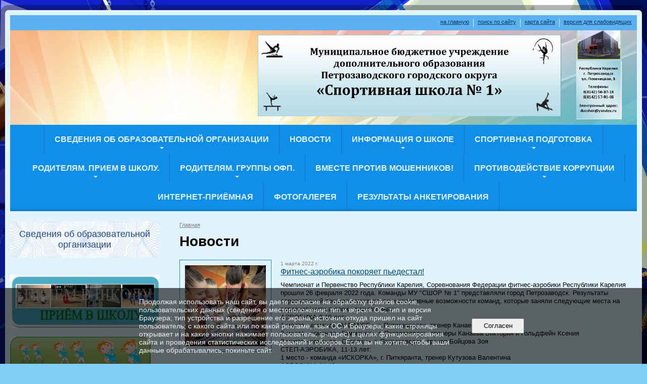

--- FILE ---
content_type: text/html; charset=utf-8
request_url: https://dusshor1.ru/news/archive/page_9.html
body_size: 18832
content:
<!DOCTYPE html>
<html>
<head>
  <title>МУ ДО «СШ № 1». Новости</title>
   <meta http-equiv="Content-Type" content="text/html; charset=utf-8" />

  <meta name="keywords" content=""/>
  <meta name="description" content=""/>
  <meta name="copyright" content="Powered by Nubex"/>

   <link rel="canonical" href="https://dusshor1.ru/news/archive/page_9.html" />

  <meta  	name="sputnik-verification"  	content="XGOngynuc9cxmRDX" />




<link href="https://static.nubex.ru/current/plain/_build/build_fluid.css?mtime=1766067391" type="text/css" rel="stylesheet" media="all"/>
<link href="/_data/css/styles_other.css?mtime=1768952916" type="text/css" rel="stylesheet" media="all"/>

<!--[if lt IE 9]>
<link href="/_data/css/styles_ie.css?mtime=1768958340" type="text/css" rel="stylesheet" media="all"/>
<![endif]-->




</head>

    

<body class="cntSizeMiddle  fluid  site-theme-unsaved font_size_standart c4 l2"
 data-hash="3d94cb0490914954e5b1c55ab604c4c9">

    




<div class="container container_12  containerWide">
    <div class="row">
        <div class="grid_12">
             
    <div  data-readable="1"  class="serviceMenu  serviceMenuAlignRight clearfix">
        <div class="serviceMenuContainer">

                        <ul class="serviceMenuNav pullRight">
                                    <li >
                        <a id="service_menu_top_first_page"
                           href="/"
                           >на главную</a>
                                            </li>
                                    <li >
                        <a id="service_menu_top_search"
                           href="/search/"
                           >поиск по сайту</a>
                                            </li>
                                    <li >
                        <a id="service_menu_top_map"
                           href="/map/"
                           >карта сайта</a>
                                            </li>
                                    <li >
                        <a id="service_menu_top_accessibility"
                           href="/_data/accessibility_yes/"
                           itemprop="copy">версия для слабовидящих</a>
                                            </li>
                            </ul>

            
        </div>
    </div>

                 
<header class="headerWrapper ">
    <div class="headerImage">
        <div class="logoAndInfoWrapper">
                    <div class="contactInfoPlace">
                <div class="text content">
                    <p style="text-align: right;"><img alt="" class="figure left" src="https://r1.nubex.ru/s883-be6/f3152_cc/Ш сайт.jpg" style="width: 90px; height: 182px; float: right;" /></p>

<p><img alt="" class="figure left" src="https://r1.nubex.ru/s883-be6/f3148_42/ШАПКА.jpg" style="width: 600px; height: 161px; float: right;" /></p>

<p>&nbsp;</p>
                </div>
            </div>
        
                </div>

    </div>
</header>
               

<nav  data-readable="2"  class="mainMenu mainMenuStyleS24 mainMenuPullDown clearfix">

  <ul>

    <li class="item hasChildren first">
        <a href="/sveden/">Сведения об образовательной организации</a>
                            <ul class="mainMenuDropDown">
                <li><a href="/sveden/common/">Основные сведения</a></li>
                <li><a href="/sveden/struct/">Структура и органы управления образовательной организацией</a></li>
                <li><a href="/sveden/document/">Документы</a></li>
                <li><a href="/sveden/education/">Образование</a></li>
                <li><a href="/sveden/managers/">Руководство</a></li>
                <li><a href="/sveden/employees/">Педагогический состав</a></li>
                <li><a href="/sveden/objects/">Материально-техническое обеспечение и оснащенность образовательного процесса. Доступная среда</a></li>
                <li><a href="/sveden/paid_edu/">Платные образовательные услуги</a></li>
                <li><a href="/sveden/budget/">Финансово-хозяйственная деятельность</a></li>
                <li><a href="/sveden/vacant/">Вакантные места для приема (перевода) обучающихся</a></li>
                <li><a href="/sveden/grants/">Стипендии и меры поддержки обучающихся</a></li>
                <li><a href="/sveden/inter/">Международное сотрудничество</a></li>
                <li><a href="/sveden/catering/">Организация питания в образовательной организации</a></li>
                <li><a href="/sveden/eduStandarts/">Образовательные стандарты и требования</a></li>
                            </ul>
        
     </li>

    <li class="item current">
        <a href="/news/" class="current">Новости</a>
                
     </li>

    <li class="item hasChildren">
        <a href="/24290/">ИНФОРМАЦИЯ о ШКОЛЕ</a>
                            <ul class="mainMenuDropDown">
                <li><a href="/24290/department/">ВИДЫ СПОРТА МУ ДО "СШ № 1"</a></li>
                <li><a href="/24290/26406/">К 80-летию Великой Победы!</a></li>
                <li><a href="/24290/history/">ИСТОРИЯ СПОРТИВНОЙ ШКОЛЫ</a></li>
                <li><a href="/24290/6734/">Информация по антитеррору</a></li>
                <li><a href="/24290/12069/">ФЕДЕРАЛЬНЫЙ ПРОЕКТ "СПОРТ - НОРМА ЖИЗНИ"</a></li>
                <li><a href="/24290/26122/">ЗДОРОВЫЙ ОБРАЗ ЖИЗНИ</a></li>
                <li><a href="/24290/6206/">НАШИ ТРЕНЕРЫ ЗВЁЗД!</a></li>
                <li><a href="/24290/5342/">НАШИ ЗВЁЗДЫ!</a></li>
                            </ul>
        
     </li>

    <li class="item hasChildren">
        <a href="/25202/">СПОРТИВНАЯ ПОДГОТОВКА</a>
                            <ul class="mainMenuDropDown">
                <li><a href="/25202/19760/">РАСПИСАНИЯ Тренировочных занятий на 2025-2026 гг.</a></li>
                <li><a href="/25202/24284/">ЦП "МОЙ СПОРТ"</a></li>
                <li><a href="/25202/8965/">СОРЕВНОВАНИЯ</a></li>
                <li><a href="/25202/12090/">АНТИДОПИНГ в СПОРТЕ</a></li>
                <li><a href="/25202/27209/">ОРГАНИЗАЦИЯ ОТДЫХА и ОЗДОРОВЛЕНИЯ СПОРСМЕНОВ</a></li>
                <li><a href="/25202/5320/">Документы для спортивных школ</a></li>
                <li><a href="/25202/26413/">Методическая поддержка</a></li>
                            </ul>
        
     </li>

    <li class="item hasChildren">
        <a href="/parents/">Родителям. Прием в школу.</a>
                            <ul class="mainMenuDropDown">
                <li><a href="/parents/social/">ПРИЁМ В ШКОЛУ: НАЧАЛЬНАЯ ПОДГОТОВКА (Бесплатное обучение)</a></li>
                <li><a href="/parents/4973/">Контролирующие органы</a></li>
                <li><a href="/parents/law/">Права ребёнка</a></li>
                            </ul>
        
     </li>

    <li class="item hasChildren">
        <a href="/24591/">Родителям. Группы ОФП.</a>
                            <ul class="mainMenuDropDown">
                <li><a href="/24591/5466/">ГРУППЫ ОБЩЕЙ ФИЗИЧЕСКОЙ ПОДГОТОВКИ.  ДЕТИ с 4-Х ЛЕТ. (Платное обучение)</a></li>
                            </ul>
        
     </li>

    <li class="item">
        <a href="/26764/">Вместе против мошенников!</a>
                
     </li>

    <li class="item hasChildren">
        <a href="/anti-corruption/">Противодействие коррупции</a>
                            <ul class="mainMenuDropDown">
                <li><a href="/anti-corruption/regulatory_acts/">Нормативные правовые и иные акты в сфере противодействия коррупции</a></li>
                <li><a href="/anti-corruption/expertise/">Антикоррупционная экспертиза</a></li>
                <li><a href="/anti-corruption/methodological_materials/">Методические материалы</a></li>
                <li><a href="/anti-corruption/document_forms/">Формы документов, связанные с противодействием коррупции, для заполнения</a></li>
                <li><a href="/anti-corruption/income_information/">Сведения о доходах, расходах, об имуществе и обязательствах имущественного характера</a></li>
                <li><a href="/anti-corruption/commission/">Комиссия по соблюдению требований к служебному поведению и урегулированию конфликта интересов</a></li>
                <li><a href="/anti-corruption/feedback_corruption/">Обратная связь для сообщений о фактах коррупции</a></li>
                            </ul>
        
     </li>

    <li class="item">
        <a href="/feedback_form/">Интернет-приёмная</a>
                
     </li>

    <li class="item">
        <a href="/4947/">Фотогалерея</a>
                
     </li>

    <li class="item last">
        <a href="/11210/">Результаты анкетирования</a>
                
     </li>
</ul>

</nav>
	    </div>
	</div>

    <div class="row">
        
        <div class="grid_3 columnNarrow siteColumn">
                
  <div  data-readable="3"  class="widget_education_column widget_education_column_6100">
      <div class="wgEducationBanners">
                    <a class="education" href="/sveden/">
                <div class="wgEducation wgOpen">
                    <span>Сведения об образовательной организации</span>
                </div>
            </a>
        
            </div>

  </div>
  <div  data-readable="4"  class="widget_text_column widget_text_column_4723">
  
    
    
    <div class="wgOpen clearfix">
        <div class="content" ><p><br />
<a href="https://dusshor1.ru/parents/social/"><img alt="" class="figure left" src="https://r1.nubex.ru/s883-be6/f1494_f4/Безымянный.jpg" style="width: 300px; height: 106px;" /></a><a href="https://dusshor1.ru/24591/5466/"><img alt="" class="figure left" src="https://r1.nubex.ru/s883-be6/f1663_5b/Безымянный.jpg" style="width: 280px; height: 105px;" /></a><a href="https://dusshor1.ru/25202/24284/"><img alt="" class="figure left" src="https://r1.nubex.ru/s883-be6/f3080_4f/Безымянный.jpg" style="width: 220px; height: 105px;" /></a><a href="https://dusshor1.ru/24290/12069/"><img alt="" class="figure left" src="https://r1.nubex.ru/s883-be6/f2578_5d/Безымянный.jpg" style="width: 263px; height: 113px;" /></a><a href="https://dusshor1.ru/24290/6734/"><img alt="" src="https://r1.nubex.ru/s883-be6/f1521_20/АТ.jpg" style="margin: 2px 6px; float: left; width: 205px; height: 149px;" /></a></p>

<p style="text-align: center;"><a href="https://www.gosuslugi.ru/"><img alt="" class="figure left" src="https://r1.nubex.ru/s883-be6/f1505_3c/200x200.png" style="width: 200px; height: 200px;" /></a></p></div>
    </div>

  </div>
  <div  data-readable="5"  class="widget_poll_column widget_poll_column_11211">
  
            <div class="wgTitleClose"><span>АНКЕТА</span></div>    
	      <div class="wgPoll wgOpen">
      
			    <div class="question"><p>Наличие сведений о работниках организации: *</p></div>
            
          <form action="/11210/add/" method="post">
              <input type="hidden" name="question" value="11443" />
              <ul>
                                        
                        <li class="clearfix">
                            <div class="control"><input type="radio" name="answer" value="27349" id="poll_27349" /></div>
                            <label for="poll_27349">Отлично, полностью удовлетворен(а) (информация размещена полностью, хорошо структурирована, актуальна)</label>
                        </li>
                        
                                        
                        <li class="clearfix">
                            <div class="control"><input type="radio" name="answer" value="27351" id="poll_27351" /></div>
                            <label for="poll_27351">В целом хорошо, за исключением незначительных недостатков (информация представлена полностью, хорошо структурирована, частично не актуальна)</label>
                        </li>
                        
                                        
                        <li class="clearfix">
                            <div class="control"><input type="radio" name="answer" value="27353" id="poll_27353" /></div>
                            <label for="poll_27353">Удовлетворительно, но со значительными недостатками (информация представлена полностью, плохо структурирована, не актуальна)</label>
                        </li>
                        
                                        
                        <li class="clearfix">
                            <div class="control"><input type="radio" name="answer" value="27355" id="poll_27355" /></div>
                            <label for="poll_27355">Плохо, не соответствует минимальным требованиям (информация представлена не полностью, не структурирована, не актуальна)</label>
                        </li>
                        
                                        
                        <li class="clearfix">
                            <div class="control"><input type="radio" name="answer" value="27357" id="poll_27357" /></div>
                            <label for="poll_27357">Неудовлетворительно, не устраивает (информация отсутствует)</label>
                        </li>
                        
                                  </ul>

              <div class="buttons">    <button class="btn btn-primary btn-sm " type="submit" name="vote" value="голосовать">голосовать</button>
</div>

          </form>

			    <div class="links">
                      <p><a href="/11210/11443.html">Результаты голосования</a></p>
                    <p><a href="/11210/">Архив опросов</a></p>
			    </div>
	    </div>
    
	      <div class="wgPoll wgOpen">
      
			    <div class="question"><p>Наличие возможности развития спортивных способностей и интересов занимающихся, включая их участие в конкурсах и олимпиадах (в том числе во всероссийских и международных), смотрах, физкультурных мероприятиях, спортивных мероприятиях, в том числе в официальных спортивных соревнованиях, и других массовых мероприятиях: *</p></div>
            
          <form action="/11210/add/" method="post">
              <input type="hidden" name="question" value="11303" />
              <ul>
                                        
                        <li class="clearfix">
                            <div class="control"><input type="radio" name="answer" value="27319" id="poll_27319" /></div>
                            <label for="poll_27319">Отлично, полностью удовлетворен(а) (представлены все условия для участия обучающихся в международных и всероссийских, региональных и муниципальных конкурсах, смотрах, физкультурных мероприятиях, спортивных мероприятиях)</label>
                        </li>
                        
                                        
                        <li class="clearfix">
                            <div class="control"><input type="radio" name="answer" value="27321" id="poll_27321" /></div>
                            <label for="poll_27321">В целом хорошо, за исключением незначительных недостатков (предоставлены условия для участия обучающихся в спортивных мероприятиях (конкурсах, смотрах, физкультурных мероприятиях, спортивных мероприятиях), но только на региональном уровне)</label>
                        </li>
                        
                                        
                        <li class="clearfix">
                            <div class="control"><input type="radio" name="answer" value="27323" id="poll_27323" /></div>
                            <label for="poll_27323">Удовлетворительно, но со значительными недостатками (предоставлены условия для участия обучающихся в спортивных мероприятиях (конкурсах, смотрах, физкультурных мероприятиях, спортивных мероприятиях)</label>
                        </li>
                        
                                        
                        <li class="clearfix">
                            <div class="control"><input type="radio" name="answer" value="27325" id="poll_27325" /></div>
                            <label for="poll_27325">Плохо, не соответствует минимальным требованиям (предоставлены условия для участия обучающихся только в спортивных мероприятиях)</label>
                        </li>
                        
                                        
                        <li class="clearfix">
                            <div class="control"><input type="radio" name="answer" value="27327" id="poll_27327" /></div>
                            <label for="poll_27327">Неудовлетворительно, не устраивает (условия для развития спортивных способностей не предоставлены</label>
                        </li>
                        
                                  </ul>

              <div class="buttons">    <button class="btn btn-primary btn-sm " type="submit" name="vote" value="голосовать">голосовать</button>
</div>

          </form>

			    <div class="links">
                      <p><a href="/11210/11303.html">Результаты голосования</a></p>
                    <p><a href="/11210/">Архив опросов</a></p>
			    </div>
	    </div>
    
	      <div class="wgPoll wgOpen">
      
			    <div class="question"><p>Доброжелательность и вежливость работников:</p></div>
            
          <form action="/11210/add/" method="post">
              <input type="hidden" name="question" value="11294" />
              <ul>
                                        
                        <li class="clearfix">
                            <div class="control"><input type="radio" name="answer" value="27301" id="poll_27301" /></div>
                            <label for="poll_27301">Полностью устраивает</label>
                        </li>
                        
                                        
                        <li class="clearfix">
                            <div class="control"><input type="radio" name="answer" value="27303" id="poll_27303" /></div>
                            <label for="poll_27303">В целом хорошо, но есть недостатки</label>
                        </li>
                        
                                        
                        <li class="clearfix">
                            <div class="control"><input type="radio" name="answer" value="27305" id="poll_27305" /></div>
                            <label for="poll_27305">Удовлетворительно</label>
                        </li>
                        
                                        
                        <li class="clearfix">
                            <div class="control"><input type="radio" name="answer" value="27307" id="poll_27307" /></div>
                            <label for="poll_27307">Неудовлетворительно, не устраивает</label>
                        </li>
                        
                                  </ul>

              <div class="buttons">    <button class="btn btn-primary btn-sm " type="submit" name="vote" value="голосовать">голосовать</button>
</div>

          </form>

			    <div class="links">
                      <p><a href="/11210/11294.html">Результаты голосования</a></p>
                    <p><a href="/11210/">Архив опросов</a></p>
			    </div>
	    </div>
    
	      <div class="wgPoll wgOpen">
      
			    <div class="question"><p>Компетентность работников: *</p></div>
            
          <form action="/11210/add/" method="post">
              <input type="hidden" name="question" value="11285" />
              <ul>
                                        
                        <li class="clearfix">
                            <div class="control"><input type="radio" name="answer" value="27293" id="poll_27293" /></div>
                            <label for="poll_27293">Полностью устраивает</label>
                        </li>
                        
                                        
                        <li class="clearfix">
                            <div class="control"><input type="radio" name="answer" value="27295" id="poll_27295" /></div>
                            <label for="poll_27295">В целом хорошо, но есть недостатки</label>
                        </li>
                        
                                        
                        <li class="clearfix">
                            <div class="control"><input type="radio" name="answer" value="27297" id="poll_27297" /></div>
                            <label for="poll_27297">Удовлетворительно</label>
                        </li>
                        
                                        
                        <li class="clearfix">
                            <div class="control"><input type="radio" name="answer" value="27299" id="poll_27299" /></div>
                            <label for="poll_27299">Неудовлетворительно, не устраивает</label>
                        </li>
                        
                                  </ul>

              <div class="buttons">    <button class="btn btn-primary btn-sm " type="submit" name="vote" value="голосовать">голосовать</button>
</div>

          </form>

			    <div class="links">
                      <p><a href="/11210/11285.html">Результаты голосования</a></p>
                    <p><a href="/11210/">Архив опросов</a></p>
			    </div>
	    </div>
    
	      <div class="wgPoll wgOpen">
      
			    <div class="question"><p>Удовлетворение материально-техническим обеспечением организации: *</p></div>
            
          <form action="/11210/add/" method="post">
              <input type="hidden" name="question" value="11276" />
              <ul>
                                        
                        <li class="clearfix">
                            <div class="control"><input type="radio" name="answer" value="27285" id="poll_27285" /></div>
                            <label for="poll_27285">Полностью устраивает</label>
                        </li>
                        
                                        
                        <li class="clearfix">
                            <div class="control"><input type="radio" name="answer" value="27287" id="poll_27287" /></div>
                            <label for="poll_27287">В целом хорошо, но есть недостатки</label>
                        </li>
                        
                                        
                        <li class="clearfix">
                            <div class="control"><input type="radio" name="answer" value="27289" id="poll_27289" /></div>
                            <label for="poll_27289">Удовлетворительно</label>
                        </li>
                        
                                        
                        <li class="clearfix">
                            <div class="control"><input type="radio" name="answer" value="27291" id="poll_27291" /></div>
                            <label for="poll_27291">Неудовлетворительно, не устраивает</label>
                        </li>
                        
                                  </ul>

              <div class="buttons">    <button class="btn btn-primary btn-sm " type="submit" name="vote" value="голосовать">голосовать</button>
</div>

          </form>

			    <div class="links">
                      <p><a href="/11210/11276.html">Результаты голосования</a></p>
                    <p><a href="/11210/">Архив опросов</a></p>
			    </div>
	    </div>
    
	      <div class="wgPoll wgOpen">
      
			    <div class="question"><p>Удовлетворение качеством предоставляемых услуг: *</p></div>
            
          <form action="/11210/add/" method="post">
              <input type="hidden" name="question" value="11267" />
              <ul>
                                        
                        <li class="clearfix">
                            <div class="control"><input type="radio" name="answer" value="27277" id="poll_27277" /></div>
                            <label for="poll_27277">Полностью устраивает</label>
                        </li>
                        
                                        
                        <li class="clearfix">
                            <div class="control"><input type="radio" name="answer" value="27279" id="poll_27279" /></div>
                            <label for="poll_27279">В целом хорошо, но есть недостатки</label>
                        </li>
                        
                                        
                        <li class="clearfix">
                            <div class="control"><input type="radio" name="answer" value="27281" id="poll_27281" /></div>
                            <label for="poll_27281">Удовлетворительно</label>
                        </li>
                        
                                        
                        <li class="clearfix">
                            <div class="control"><input type="radio" name="answer" value="27283" id="poll_27283" /></div>
                            <label for="poll_27283">Неудовлетворительно, не устраивает</label>
                        </li>
                        
                                  </ul>

              <div class="buttons">    <button class="btn btn-primary btn-sm " type="submit" name="vote" value="голосовать">голосовать</button>
</div>

          </form>

			    <div class="links">
                      <p><a href="/11210/11267.html">Результаты голосования</a></p>
                    <p><a href="/11210/">Архив опросов</a></p>
			    </div>
	    </div>
    
	      <div class="wgPoll wgOpen">
      
			    <div class="question"><p>Доступность взаимодействия с получателями физкультурно-спортивных услуг по телефону, по электронной почте, с помощью электронных сервисов, в том числе наличие возможности внесения предложений, направленных на улучшение работы организации:</p></div>
            
          <form action="/11210/add/" method="post">
              <input type="hidden" name="question" value="27227" />
              <ul>
                                        
                        <li class="clearfix">
                            <div class="control"><input type="radio" name="answer" value="27267" id="poll_27267" /></div>
                            <label for="poll_27267">Отлично, полностью удовлетворен(а) (обеспечена работа телефона горячей линии, налажено взаимодействие по электронной почте, на сайте организации функционирует электронная приёмная, обеспечена техническая возможность проведения онлайн-опросов (анкетирование) с целью изучения мнений и получения предложений по разным направлениям деятельности образовательной организации)</label>
                        </li>
                        
                                        
                        <li class="clearfix">
                            <div class="control"><input type="radio" name="answer" value="27269" id="poll_27269" /></div>
                            <label for="poll_27269">В целом хорошо, за исключением незначительных недостатков (обеспечена работа телефона горячей линии, налажено взаимодействие по электронной почте, на сайте организации функционирует электронная приёмная)</label>
                        </li>
                        
                                        
                        <li class="clearfix">
                            <div class="control"><input type="radio" name="answer" value="27271" id="poll_27271" /></div>
                            <label for="poll_27271">Удовлетворительно, но со значительными недостатками (обеспечена работа телефона горячей линии, взаимодействие с участниками физкультурно-спортивного процесса обеспечено по электронной почте)</label>
                        </li>
                        
                                        
                        <li class="clearfix">
                            <div class="control"><input type="radio" name="answer" value="27273" id="poll_27273" /></div>
                            <label for="poll_27273">Плохо, не соответствует минимальным требованиям (обеспечена работа телефона горячей линии по вопросам оказания физкультурно-спортивных услуг)</label>
                        </li>
                        
                                        
                        <li class="clearfix">
                            <div class="control"><input type="radio" name="answer" value="27275" id="poll_27275" /></div>
                            <label for="poll_27275">Неудовлетворительно, не устраивает (взаимодействие с участниками физкультурно-спортивного процесса не обеспечено)</label>
                        </li>
                        
                                  </ul>

              <div class="buttons">    <button class="btn btn-primary btn-sm " type="submit" name="vote" value="голосовать">голосовать</button>
</div>

          </form>

			    <div class="links">
                      <p><a href="/11210/27227.html">Результаты голосования</a></p>
                    <p><a href="/11210/">Архив опросов</a></p>
			    </div>
	    </div>
    
	      <div class="wgPoll wgOpen">
      
			    <div class="question"><p>Полнота и актуальность информации об организации и ее деятельности:</p></div>
            
          <form action="/11210/add/" method="post">
              <input type="hidden" name="question" value="27216" />
              <ul>
                                        
                        <li class="clearfix">
                            <div class="control"><input type="radio" name="answer" value="27257" id="poll_27257" /></div>
                            <label for="poll_27257">Отлично, полностью удовлетворен(а) (информация размещена полностью, хорошо структурирована, актуальна)</label>
                        </li>
                        
                                        
                        <li class="clearfix">
                            <div class="control"><input type="radio" name="answer" value="27259" id="poll_27259" /></div>
                            <label for="poll_27259">В целом хорошо, за исключением незначительных недостатков (информация представлена полностью, хорошо структурирована, частично не актуальна)</label>
                        </li>
                        
                                        
                        <li class="clearfix">
                            <div class="control"><input type="radio" name="answer" value="27261" id="poll_27261" /></div>
                            <label for="poll_27261">Удовлетворительно, но со значительными недостатками (информация представлена полностью, плохо структурирована, не актуальна)</label>
                        </li>
                        
                                        
                        <li class="clearfix">
                            <div class="control"><input type="radio" name="answer" value="27263" id="poll_27263" /></div>
                            <label for="poll_27263">Плохо, не соответствует минимальным требованиям (информация представлена не полностью, не структурирована, не актуальна)</label>
                        </li>
                        
                                        
                        <li class="clearfix">
                            <div class="control"><input type="radio" name="answer" value="27265" id="poll_27265" /></div>
                            <label for="poll_27265">Неудовлетворительно, не устраивает (информация отсутствует)</label>
                        </li>
                        
                                  </ul>

              <div class="buttons">    <button class="btn btn-primary btn-sm " type="submit" name="vote" value="голосовать">голосовать</button>
</div>

          </form>

			    <div class="links">
                      <p><a href="/11210/27216.html">Результаты голосования</a></p>
                    <p><a href="/11210/">Архив опросов</a></p>
			    </div>
	    </div>
    
	      <div class="wgPoll wgOpen">
      
			    <div class="question"><p>Доступность сведений о ходе рассмотрения обращений граждан, поступивших в организацию от получателей физкультурно-спортивных услуг (по телефону, по электронной почте, с помощью электронных сервисов): *</p></div>
            
          <form action="/11210/add/" method="post">
              <input type="hidden" name="question" value="11325" />
              <ul>
                                        
                        <li class="clearfix">
                            <div class="control"><input type="radio" name="answer" value="27339" id="poll_27339" /></div>
                            <label for="poll_27339">Отлично, полностью удовлетворен(а) (обеспечена техническая возможность получения сведений о ходе рассмотрения обращений граждан в режиме реального времени)</label>
                        </li>
                        
                                        
                        <li class="clearfix">
                            <div class="control"><input type="radio" name="answer" value="27341" id="poll_27341" /></div>
                            <label for="poll_27341">В целом хорошо, за исключением незначительных недостатков (обеспечена возможность получить информацию о ходе рассмотрения обращений граждан по телефону, электронной почте)</label>
                        </li>
                        
                                        
                        <li class="clearfix">
                            <div class="control"><input type="radio" name="answer" value="27343" id="poll_27343" /></div>
                            <label for="poll_27343">Удовлетворительно, но со значительными недостатками (обеспечена возможность получить информацию о ходе рассмотрения обращений граждан по телефону)</label>
                        </li>
                        
                                        
                        <li class="clearfix">
                            <div class="control"><input type="radio" name="answer" value="27345" id="poll_27345" /></div>
                            <label for="poll_27345">Плохо, не соответствует минимальным требованиям (наличие статической информации о ходе рассмотрения обращений граждан на сайте)</label>
                        </li>
                        
                                        
                        <li class="clearfix">
                            <div class="control"><input type="radio" name="answer" value="27347" id="poll_27347" /></div>
                            <label for="poll_27347">Неудовлетворительно, не устраивает (не обеспечена доступность сведений о ходе рассмотрения обращения граждан)</label>
                        </li>
                        
                                  </ul>

              <div class="buttons">    <button class="btn btn-primary btn-sm " type="submit" name="vote" value="голосовать">голосовать</button>
</div>

          </form>

			    <div class="links">
                      <p><a href="/11210/11325.html">Результаты голосования</a></p>
                    <p><a href="/11210/">Архив опросов</a></p>
			    </div>
	    </div>
    
	      <div class="wgPoll wgOpen">
      
			    <div class="question"><p>Наличие необходимых условий для охраны и укрепления здоровья занимающихся:</p></div>
            
          <form action="/11210/add/" method="post">
              <input type="hidden" name="question" value="11314" />
              <ul>
                                        
                        <li class="clearfix">
                            <div class="control"><input type="radio" name="answer" value="27329" id="poll_27329" /></div>
                            <label for="poll_27329">Организация оборудована всеми необходимыми спортивными сооружениями, имеются в наличии программы спортивной подготовки</label>
                        </li>
                        
                                        
                        <li class="clearfix">
                            <div class="control"><input type="radio" name="answer" value="27331" id="poll_27331" /></div>
                            <label for="poll_27331">Отлично, полностью удовлетворен(а)</label>
                        </li>
                        
                                        
                        <li class="clearfix">
                            <div class="control"><input type="radio" name="answer" value="27333" id="poll_27333" /></div>
                            <label for="poll_27333">В целом хорошо, за исключением незначительных недостатков (организация оборудована всеми необходимыми спортивными сооружениями (спортзал, стадион и пр.)</label>
                        </li>
                        
                                        
                        <li class="clearfix">
                            <div class="control"><input type="radio" name="answer" value="27335" id="poll_27335" /></div>
                            <label for="poll_27335">Удовлетворительно, но со значительными недостатками (организация имеет только физкультурный зал)</label>
                        </li>
                        
                                        
                        <li class="clearfix">
                            <div class="control"><input type="radio" name="answer" value="27337" id="poll_27337" /></div>
                            <label for="poll_27337">Неудовлетворительно, не устраивает (необходимые условия не созданы – (отсутствует спортивный зал и спортивные площадки))</label>
                        </li>
                        
                                  </ul>

              <div class="buttons">    <button class="btn btn-primary btn-sm " type="submit" name="vote" value="голосовать">голосовать</button>
</div>

          </form>

			    <div class="links">
                      <p><a href="/11210/11314.html">Результаты голосования</a></p>
                    <p><a href="/11210/">Архив опросов</a></p>
			    </div>
	    </div>
    
	      <div class="wgPoll wgOpen">
      
			    <div class="question"><p>Готовность рекомендовать организацию родственникам и знакомым: *</p></div>
            
          <form action="/11210/add/" method="post">
              <input type="hidden" name="question" value="11258" />
              <ul>
                                        
                        <li class="clearfix">
                            <div class="control"><input type="radio" name="answer" value="27359" id="poll_27359" /></div>
                            <label for="poll_27359">Полностью устраивает;  </label>
                        </li>
                        
                                        
                        <li class="clearfix">
                            <div class="control"><input type="radio" name="answer" value="27361" id="poll_27361" /></div>
                            <label for="poll_27361">  В целом хорошо, но есть недостатки;  </label>
                        </li>
                        
                                        
                        <li class="clearfix">
                            <div class="control"><input type="radio" name="answer" value="27363" id="poll_27363" /></div>
                            <label for="poll_27363">Удовлетворительно;  </label>
                        </li>
                        
                                        
                        <li class="clearfix">
                            <div class="control"><input type="radio" name="answer" value="27365" id="poll_27365" /></div>
                            <label for="poll_27365">Неудовлетворительно, не устраивает.  </label>
                        </li>
                        
                                  </ul>

              <div class="buttons">    <button class="btn btn-primary btn-sm " type="submit" name="vote" value="голосовать">голосовать</button>
</div>

          </form>

			    <div class="links">
                      <p><a href="/11210/11258.html">Результаты голосования</a></p>
                    <p><a href="/11210/">Архив опросов</a></p>
			    </div>
	    </div>
    
	

  </div>
  <div  data-readable="6"  class="widget_address_column widget_address_column_4635">
  
    
    <div class="wgFirmattributes wgBorder" itemscope itemtype="http://schema.org/Organization">
                    <p><strong><span itemprop="name">МУ ДО "СШ № 1"</span></strong></p>

        
                    <p><span itemprop="address" > 185030, Республика Карелия, г. Петрозаводск, ул. Повенецкая-1, ул. Ключевая-14.</span></p>

        
                    <p><strong>Телефон</strong></p>


                            <p><strong></strong><span itemprop="telephone" > +7 (8142) 35-18-19 (Директор, Повенецкая-1)</span></p>

            

                            <p><strong></strong><span itemprop="telephone" > +7 (8142) 35-18-78 (методический отдел, Повенецкая-1)</span></p>

            
                            <p><strong></strong><span itemprop="telephone" > +7 (8142) 35-18-43 (вахта, Повенецкая-1)</span></p>

            
                            <p><strong></strong><span itemprop="telephone" > +7 (8142) 57-91-08 (вахта, методический отдел, Ключевая-14)</span></p>

                    
                    <p><strong>Факс</strong><span itemprop="faxNumber" > +7 (814-2) 56-37-18 (Директор, секретарь руководителя, специалист по кадрам, Ключевая-14)</span></p>

                
                                <p><strong>Эл. почта</strong><span itemprop="email" >                 <a href="mailto:dusshor@yandex.ru">dusshor@yandex.ru</a>
            </span></p>

                
</div>



  </div>
  <div  class="widget_news_column widget_news_column_3959">
      
    
    <div class="wgNews wgClose wgNewsStyleS1">
	                    <div  data-readable="7" >
            
<div class="shortitem">

    <div class="link-title-small"><a href="/news/27492.html"    >Международный детский центр «Артек»</a></div>
    
		<div class="datetime ">
    29&nbsp;декабря&nbsp;2025 г.
</div>
		<div class="notice">
        <a href="/news/27492.html"    >Министерство образования и спорта Республики Карелия сообщает о выделении 8 квот в профильную смену № 1 «Меняя завтра, действуй сейчас», которая будет проходить на базе федерального государственного бюджетного образовательного учреждения «Международный детский центр «Артек» с 23/24 января по 12/13 февраля 2026 года.<br />
К участию в данной смене приглашаются школьники 5-11 классов.<br />
Приём заявок открыт строго до 8 января 2026 года.<br />
Обращаем внимание, что для подачи заявки на конкурс в ФГБОУ «МДЦ «Артек» претенденту необходимо зарегистрироваться на платформе систем АИС согласно размещенной на официальном сайте инструкции: ФГБОУ «МДЦ «Артек» - https://artek.org/informaciya-dlya-roditelyay/kak- poluchitsya-putevku-v-artek/.<br />
Необходимую информацию по вопросам получения путевки и направления в детский центр можно получить у специалистов Центра организации детского отдыха государственного автономного учреждения дополнительного профессионального образования Республики Карелия «Карельский институт развития образования» по телефонам: 89004572174, 89004572441, 89004572363, по электронной почте: oodo.cdk@mail.ru .</a>
		</div>

    <div class="wgDelim"></div>


</div>              </div>
                      <div  data-readable="8" >
            
<div class="shortitem">

    <div class="link-title-small"><a href="/news/27445.html"    >Наша золотая Спортивная аэробика!</a></div>
    
		<div class="datetime ">
    9&nbsp;декабря&nbsp;2025 г.
</div>
		<div class="notice">
        <a href="/news/27445.html"    >В начале декабря в городе Великие Луки  проходило Открытое Первенство города по спортивной аэробике.<br />
В соревнованиях 6 и 7 декабря приняли участие воспитанницы МУ ДО "СШ № 1".<br />
Спортивные достижения школы пополнились золотой, серебряной и бронзовой медалями.<br />
В категории 9-11 лет, в индивидуальных выступлениях Смурова Виктория заняла 1 место.<br />
В категории 12-14 лет, в номинации "Группа": Борисова София, Белуга Анна, Пахотова Екатерина Смирнова Милана Щипкова София заняли 3 место.<br />
В категории 15-17 лет , в номинации "Трио" Давыденко София, Чуркина Полина, Костенюк Вероника  заняли 2 место.<br />
Поздравляем спортсменок, их родителей и тренеров-преподавателей Наталью Смирнову, Ирину Шушкину, Наталью Колпакову.</a>
		</div>

    <div class="wgDelim"></div>


</div>              </div>
                      <div  data-readable="9" >
            
<div class="shortitem">

    <div class="link-title-small"><a href="/news/27443.html"    >Наша золотая Фитнес-аэробика!</a></div>
    
		<div class="datetime ">
    9&nbsp;декабря&nbsp;2025 г.
</div>
		<div class="notice">
        <a href="/news/27443.html"    >С 1 по 5 декабря в Москве, на площадке «НАВКА АРЕНЫ», прошли Финал Кубка России и Всероссийские соревнования по фитнес-аэробике. Представители МУ ДО "СШ № 1", входящие в сборную команду Республики Карелии показали характер, сплочённость и высокий уровень подготовки!<br />
В ФИНАЛЕ КУБКА РОССИИ в дисциплине "Аэробика, 17 лет и старше"  команда «СПРИНТ» стала Победителем, завоевав золотую медаль соревнований. Тренеры команды: Смирнова Любовь и Гаврилова Яна. <br />
На ВСЕРОССИЙСКИЕ СОРЕВНОВАНИЯХ воспитанники нашей спортивной школы также достойно выступили. В дисциплине "Аэробика, 14–16 лет" команда «КРИСТАЛЛ» - бронзовые призёры. Тренеры: Смирнова Любовь и Гаврилова Яна.<br />
Финалистами соревнований стали и другие наши замечательные команды:<br />
• «ВиДенс» — аэробика, 11–13 лет, Тренер: Канаева Виктория, <br />
• «НОН-СТОП» — аэробика, 8–10 лет, Тренер: Лаптева Оксана. <br />
Получили отличный опыт соревнований и показали своё спортивное мастерство на Всероссийских соревнованиях команды:<br />
• «ЭВРИКА» — аэробика, 14–16 лет, Тренер: Канаева Виктория, <br />
• «ЛИК СТАР» — аэробика (5 человек), 11–13 лет, Тренер: Лаптева Оксана,<br />
• «МИККИ МАУСЫ» — аэробика (5 человек), 11–13 лет, Тренер: Лаптева Оксана,<br />
• «ФОРТУНА» — аэробика (5 человек), 11–13 лет, Тренер: Смирнова Любовь.<br />
Одновремено  проходил Международный фестиваль по фитнес-аэробике "Мишка и Матрешка", в котором у нашей школы тоже есть призовые места. <br />
Воспитанница МУ ДО "СШ № 1", Евгения Нестеренко, в дисциплине "Силовая аэробика", соло - поднялась на серебряную ступень пьедестала, тренеры призёра Яна Гаврилова и Любовь Смирнова. <br />
В дисциплине "Аэробика 11-13 лет" 2 место заняла команда «ВиДенс», а в дисциплине "Аэробика 14-16 лет" на 2 месте команда «Эврика». Тренер обеих команд Канаева Виктория.<br />
Поздравляем спортсменов, тренеров и родителей!<br />
Карельские команды продемонстрировали мастерство, артистизм, технику и огромную работу, которая стоит за каждым выступлением.<br />
Прошедшие соревнования стали ярким подтверждением: Карелия уверенно держит высокий уровень в фитнес-аэробике и продолжает развивать спортивные коллективы всех возрастов.</a>
		</div>

    <div class="wgDelim"></div>


</div>              </div>
            </div>

  </div>
    
    </div>

<div class="grid_9 columnWide siteContent">
                <div class="columnWidePadding">

            <div class="path">
                       <span><a href="/">Главная</a>
           </span>
                        </div>
            			<h1 >Новости</h1>
	

            
            
                                                <div class="wgNewsStyleS1 wgNewsTypeList">
                    <div class="newsList">
    
<div class="fullitem s1 clearfix"   data-readable="10" >

      
    
    <div class="image">
            <a href="/news/20067.html"    ><img src="https://r1.nubex.ru/s883-be6/faa5f2b8c7_160x160__f2640_45.jpg" width="160" height="160" alt="" style="                                            padding:0px 0px 0px 0px;" /></a>
        </div>
    
    
    <div class="anouncement">

        <div class="datetime ">
    1&nbsp;марта&nbsp;2022 г.
</div>
        <div class="link-title"><a href="/news/20067.html"    >Фитнес-аэробика покоряет пьедестал!</a></div>
        
        <div class="notice">Чемпионат и Первенство Республики Карелия, Соревнования Федерации фитнес-аэробики Республики Карелия прошли 26 февраля 2022 года. Команды МУ "СШОР № 1" представляли город Петрозаводск. Результаты соревнований показали мастерство и спортивные возможности команд, которые заняли следующие места на соревнованиях в своих дисциплинах:<br />
АЭРОБИКА 8-10 лет:<br />
 1 место - команда «V-DANCE», г. Петрозаводск, тренер Канаева Виктория<br />
  2 место - команда «Гаммочки», г. Петрозаводск, тренеры Канаева Виктория и Гольдфейн Ксения<br />
  3 место - команда «Стрелки», г. Петрозаводск, тренер Бойцова Зоя<br />
СТЕП-АЭРОБИКА, 11-13 лет:<br />
 1 место - команда «ИСКОРКА», г. Питкяранта, тренер Кутузова Валентина<br />
АЭРОБИКА 11-13 лет:<br />
 1 место - команда «Карелочка», г. Петрозаводск, тренер Бойцова Зоя<br />
  2 место - команда «Кристалл», г. Петрозаводск, тренер Смирнова Любовь<br />
  3 место - команда «ЭВРИКА», г. Петрозаводск, тренер Канаева Виктория<br />
 4 место - команда «Фортуна», г. Петрозаводск, тренер Смирнова Любовь<br />
АЭРОБИКА 14-16 лет:<br />
 команда «Глори», г. Петрозаводск, тренеры Канаева Виктория и Гольдфейн Ксения<br />
  2 место - команда «Спринт», г. Петрозаводск, тренер Гаврилова Яна<br />
АЭРОБИКА 17 лет и старше:<br />
 1 место - команда «Стайл», г. Петрозаводск, тренеры Гаврилова Яна и Смирнова Любовь<br />
  2 место - команда «Драйв», г. Петрозаводск, тренеры Смирнова Любовь и Гаврилова Яна</div>
        
    </div>
    
</div>
    
<div class="fullitem s1 clearfix"   data-readable="11" >

      
    
    <div class="image">
            <a href="/news/20065.html"    ><img src="https://r1.nubex.ru/s883-be6/5f524c8cbb_160x160__f2639_c8.jpg" width="160" height="160" alt="" style="                                            padding:0px 0px 0px 0px;" /></a>
        </div>
    
    
    <div class="anouncement">

        <div class="datetime ">
    1&nbsp;марта&nbsp;2022 г.
</div>
        <div class="link-title"><a href="/news/20065.html"    >Наши будущие Мастера!</a></div>
        
        <div class="notice">С 24 по 26 февраля 2022 года проходило Первенство города Старая Русса по спортивной гимнастике, посвящённое освобождению города в Великой Отечественной войне от немецко-фашистских захватчиков. В соревнованиях принимали участие 74 гимнастки из Великого Новгорода, Гатчины, Мурманска, Петрозаводска и Старой Руссы. <br />
Команда МУ "СШОР № 1" под руководством тренера Марины Кривошеевой удачно выступили на соревнованиях. По программе I спортивного разряда из 11 участниц  3 место заняла Ксения Игнатьева, 4 место  Мария Германова. 5 место  Анастасия Кураш. <br />
Самые юные участницы нашей команды  Ева Репникова и Мария Пянтина на самых первых для себя соревнованиях  выполнили II юношеский  разряд! Поздравляем спортивных гимнасток и их тренера с достойным участием в соревнованиях!</div>
        
    </div>
    
</div>
    
<div class="fullitem s1 clearfix"   data-readable="12" >

      
    
    <div class="image">
            <a href="/news/19981.html"    ><img src="https://r1.nubex.ru/s883-be6/b00d3be465_160x160__f2625_9a.jpg" width="160" height="160" alt="" style="                                            padding:0px 0px 0px 0px;" /></a>
        </div>
    
    
    <div class="anouncement">

        <div class="datetime ">
    16&nbsp;февраля&nbsp;2022 г.
</div>
        <div class="link-title"><a href="/news/19981.html"    >Путёвка в АРТЕК!</a></div>
        
        <div class="notice">Уважаемые Родители!<br />
ФГБОУ «МДЦ «Артек» открыл Систему АИС «Путевка» для подачи заявки на участие в конкурсе для получение путевки в Смену № 5 «Наследники Великой Победы» (сроки смены 26.04.2022 (27.04.2022) – 16.05.2022 (17.05.2022). Заявки будут приниматься по 09 марта 2022 года до 16:00 часов по московскому времени.<br />
Для участия в Смене № 5 «Наследники Великой Победы» необходимо зарегистрироваться в Системе АИС «Путевка» (https://ais.artek.org/) и загрузить портфолио ребенка (10 – наград; 10 – прочее). С порядком принятия и оценки портфолио ребенка можно ознакомиться в Приказе Министерства образования и спорта Республики Карелия «Об организации деятельности по направлению обучающихся общеобразовательных организаций из Республики Карелия в Федеральные детские центры» от 09.04.2021 г. № 361.<br />
Принять участие в смене № 5 «Наследники Великой Победы» (сроки смены 26.04.2022 (27.04.2022) – 16.05.2022 (17.05.2022) могут учащиеся 5-11 классов.</div>
        
    </div>
    
</div>
    
<div class="fullitem s1 clearfix"   data-readable="13" >

      
    
    <div class="image">
            <a href="/news/19972.html"    ><img src="https://r1.nubex.ru/s883-be6/6e32610590_160x160__f2621_bf.jpg" width="160" height="160" alt="" style="                                            padding:0px 0px 0px 0px;" /></a>
        </div>
    
    
    <div class="anouncement">

        <div class="datetime ">
    16&nbsp;февраля&nbsp;2022 г.
</div>
        <div class="link-title"><a href="/news/19972.html"    >СЗФО России в Петрозаводске!</a></div>
        
        <div class="notice">В Региональном Центре спортивной гимнастики МУ "СШОР № 1" с 15 по 17 февраля 2022 года прошли Чемпионат и первенство Северо-Западного федерального округа России по спортивной гимнастике. <br />
Главный судья соревнований - судья Всероссийской категории, тренер МУ "СШОР № 1" Талья Матвей Сергеевич.<br />
В соревнованиях приняли участие более 30 спортсменов Архангельской, Вологодской, Калининградской, Новгородской областей и Республики Карелия.<br />
В состав сборной команды Республики Карелия по спортивной гимнастике  входит  воспитанник МУ "СШОР № 1"  Виктор Калюжин, который является серебряным и бронзовым призером этапа Кубка Мира, проходившим в сентябре 2021 года в Турции, и чемпионом России 2021 года.  Заместитель Премьер-министра Правительства Республики Карелия Лариса Анатольевна Подсадник вручила Виктору почетную грамоту Правительства РК за особые достижения в спорте. <br />
Первый день соревнований сразу принес достойные результаты в копилку побед Республики Карелия. В Чемпионате СЗФО наша команда завоевала 1 место! <br />
В Первенстве СЗФО команда наших юниоров: Лукин Дементий, Лёдов Дмитрий, Коновалов Никита, Узляков Тимофей заняла 3 место в командном первенстве.<br />
Виктор Калюжин стал чемпионом СЗФО России в многоборье!<br />
17 февраля спортсмены соревновались в финалах в отдельных видах многоборья. Наши результаты: Прыжок - Игнат Горобец, 2 место, Вячеслав Костенко, 3 место; Вольные упражнения - Вячеслав Костенко, 3 место; Кольца - Владимир Пилинович, 3 место; Брусья - Арсений Марков, 3 место; Перекладина -  Игнат Горобец, 3 место.<br />
Поздравляем всех спортсменов и тренеров с достойными выступлениями!</div>
        
    </div>
    
</div>
    
<div class="fullitem s1 clearfix"   data-readable="14" >

      
    
    <div class="image">
            <a href="/news/19479.html"    ><img src="https://r1.nubex.ru/s883-be6/9379a93966_160x160__f2596_1b.jpg" width="160" height="160" alt="" style="                                            padding:0px 0px 0px 0px;" /></a>
        </div>
    
    
    <div class="anouncement">

        <div class="datetime ">
    17&nbsp;января&nbsp;2022 г.
</div>
        <div class="link-title"><a href="/news/19479.html"    >Победы художественной гимнастики МУ "СШОР № 1"</a></div>
        
        <div class="notice">Поздравляем сборную команду по художественной гимнастике Республики Карелия с отличными выступлениями на Первенстве Северо-Западного Федерального Округа России в Сыктывкаре, который проходил 13-15 января 2022 г. В составе сборной команды воспитанницы МУ «СШОР № 1» заняли 2 общекомандное место, уступив только команде Ленинградской области. <br />
Наши спортсменки: Елизарову Кристину, Высочкину Елизавету, Бабаеву Анну, Труфанову Лию, Рахкоеву Ульяну, Гончарук Дарью, Евтушенко Ульяну, Фомичеву Дарью, Никонову Валерию. <br />
Тренеры сборной команды - Валентина Лешкович, Наталия Галковская, Галина Калашникова, Галина Василенок, Екатерина Круглова, Ирина Лукина, Наталья Назарова, Аксиния Хацкевич, Татьяна Мещанская, Татьяна Орехова.<br />
По программе КМС в групповых упражнениях наша сборная команда заняла 1 место.  Команда-победитель: Бабаева Анна, Высочкина Елизавета, Рышкевич Софья, Калашникова Александра, Конькова Татьяна, Лукина Анастасия. Тренеры: Валентина Лешкович, Наталия Галковская, Галина Калашникова, Галина Василенок, Екатерина Круглова.<br />
Вторая сборная команда школы на 3 месте. Команда-призёр: Федурина Виктория, Евтушенко Ульяна, Николаевская Софья, Емельянова Эмилия, Анисимова Александра, Майорова Елизавета. Тренеры: Ирина Лукина, Наталья Назарова, Аксиния Хацкевич, Татьяна Мещанская.<br />
По программе 1 разряда в групповых упражнениях наша сборная команда заняла 1 место  в составе: Ершова Ярослава, Москаленко Эвелина, Старовойтова Любовь, Верюжская Алина, Демчук Анна, Сметанникова Елизавета. Тренеры: Ирина Лукина, Наталья Назарова, Аксиния Хацкевич, Татьяна Мещанская.<br />
Труфанова Лия и Елизарова Кристина (бригада Наталии Галковской) отобрались на Первенство России, которое запланировано на февраль.<br />
Поздравляем тренеров и спортсменок с победами и желаем дальнейших удачных выступлений на соревнованиях!</div>
        
    </div>
    
</div>
    
<div class="fullitem s1 clearfix"   data-readable="15" >

      
    
    <div class="image">
            <a href="/news/19345.html"    ><img src="https://r1.nubex.ru/s883-be6/e4a3836463_160x160__f2587_b0.jpg" width="160" height="160" alt="" style="                                            padding:0px 0px 0px 0px;" /></a>
        </div>
    
    
    <div class="anouncement">

        <div class="datetime ">
    10&nbsp;января&nbsp;2022 г.
</div>
        <div class="link-title"><a href="/news/19345.html"    >Принимаем девочек 4-5 лет!</a></div>
        
        <div class="notice">Тренер МУ "СШОР № 1", мастер спорта по спортивной гимнастике, Круппо Оксана Владимировна набирает девочек в группу общей физической подготовки (на платной основе). Занятия будут проходить на ул. Повенецкая, 1, в Региональном Центре Спортивной Гимнастики. Расписание: <br />
Вторник   19.00-19.45; Четверг   19.00-19.45. Принимаются девочки 4-5 лет (2017 год рождения). 13 вакантных мест. Группа начинает занятия по мере комплектования! Приходите за здоровьем и крепким физическим развитием! Запись по телефону: 57-91-08 (в будни с 14 до 16 часов).</div>
        
    </div>
    
</div>
    
<div class="fullitem s1 clearfix"   data-readable="16" >

      
    
    <div class="image">
            <a href="/news/19218.html"    ><img src="https://r1.nubex.ru/s883-be6/0b8ac5539f_160x160__f2558_35.jpg" width="160" height="160" alt="" style="                                            padding:0px 0px 0px 0px;" /></a>
        </div>
    
    
    <div class="anouncement">

        <div class="datetime ">
    16&nbsp;декабря&nbsp;2021 г.
</div>
        <div class="link-title"><a href="/news/19218.html"    >Наши - Призеры соревнований!</a></div>
        
        <div class="notice">В Москве с 13 по 18 декабря проходит Кубок России по фитнес-аэробике, Всероссийские соревнования по фитнес-аэробике, Фестиваль физической культуры, уличного спорта и современного творчества.<br />
Спортсменки МУ «СШОР № 1» достойно выступили на данных стартах и завоевали серебряные медали!<br />
По итогам Кубка России в возрастной категории 17 лет и старше команда «Драйв» стала серебряным призером. Тренеры спортсменок: Любовь Смирнова и Яна Гаврилова. <br />
В активе Всероссийских соревнований в дисциплине «Аэробика 14-16 лет» команда «Спринт», тренер Яна Гаврилова, заняла 2 место! Ещё одна команда этого тренера «Стайл» на 5 месте. 6 место у команды «Глори», тренеры Ксения Гольдфейн и Виктория Канаева.<br />
А в дисциплине «Аэробика 11-13 лет» 5 место у команды «Кристалл», тренера Любови Смирновой.<br />
Бронзу Фестиваля физической культуры, уличного спорта и современного творчества в категории «Спортивная аэробика FISAF дуэт 14-16 лет» завоевали Виктория Егорецкая и Ксения Попова, тренеры Гольдфейн Ксения и Канаева Виктория.<br />
Приятно отметить, что Карельскую Федерацию аэробики представляли в судейском корпусе тренеры МУ «СШОР № 1»: Виктория Канаева и Яна Гаврилова!<br />
Поздравляем спортсменов, тренеров, школу, родителей! Желаем успехов в спортивном мастерстве на дальнейших стартах!</div>
        
    </div>
    
</div>
    
<div class="fullitem s1 clearfix"   data-readable="17" >

      
    
    <div class="image">
            <a href="/news/19215.html"    ><img src="https://r1.nubex.ru/s883-be6/bd1b05c782_160x160__f2557_5c.jpg" width="160" height="160" alt="" style="                                            padding:0px 0px 0px 0px;" /></a>
        </div>
    
    
    <div class="anouncement">

        <div class="datetime ">
    16&nbsp;декабря&nbsp;2021 г.
</div>
        <div class="link-title"><a href="/news/19215.html"    >Серебро "Возрождения"</a></div>
        
        <div class="notice">Анна Бабаева, гимнастка МУ «СШОР № 1», в составе сборной команды РФСО "Локомотив" стала серебряным призером Всероссийских соревнований "Возрождение" среди сильнейших гимнасток ДСО и ведомств России! <br />
С 10 по 15 декабря в Москве спортсменки из 46 субъектов РФ, представляющие 16 физкультурно-спортивных обществ соревновались по программе КМС и МС в командном многоборье, возрождая лучшие традиции Российской гимнастики. В общем итоге Анна заняла 47 место (из 127) по программе КМС и дала зачет команде РФСО "Локомотив". <br />
Это серьезный результат и большая победа для Анны и ее тренеров! От всей души поздравляем гимнастку, ее родителей и команду тренеров - Валентину Лешкович, Наталию Галковскую, Галину Василенок, Галину Калашникову, Екатерину Круглову!</div>
        
    </div>
    
</div>
    
<div class="fullitem s1 clearfix"   data-readable="18" >

      
    
    <div class="image">
            <a href="/news/19189.html"    ><img src="https://r1.nubex.ru/s883-be6/c69fd182d0_160x160__f2554_41.jpg" width="160" height="160" alt="" style="                                            padding:0px 0px 0px 0px;" /></a>
        </div>
    
    
    <div class="anouncement">

        <div class="datetime ">
    8&nbsp;декабря&nbsp;2021 г.
</div>
        <div class="link-title"><a href="/news/19189.html"    >Наши надежды!</a></div>
        
        <div class="notice">Команды по фитнес-аэробике МУ "СШОР № 1": "Спринт",  "Драйв"  тренеров Яны Гавриловой и Любовь Смирновой будут  принимать участие в Чемпионате Мира по фитнес-аэробике, который пройдёт в режиме "Он-лайн" 12 декабря 2021 г. Нашим тренерам не занимать мастерства и упорства в работе. Спортсменки команд являются многократными победительницами и призерами Всероссийских соревнований! Желаем нашим представителям Карелии и России удачи и выполнения всех задуманных идей! Надеемся на  их спортивный азарт! Будем "болеть" за наших любимых девчонок и их обожаемых тренеров!!!</div>
        
    </div>
    
</div>
    
<div class="fullitem s1 clearfix"   data-readable="19" >

      
    
    <div class="image">
            <a href="/news/19164.html"    ><img src="https://r1.nubex.ru/s883-be6/f65f9106f7_160x160__f2549_e4.jpg" width="160" height="160" alt="" style="                                            padding:0px 0px 0px 0px;" /></a>
        </div>
    
    
    <div class="anouncement">

        <div class="datetime ">
    6&nbsp;декабря&nbsp;2021 г.
</div>
        <div class="link-title"><a href="/news/19164.html"    >Гимнастки МУ «СШОР № 1» впереди!!!</a></div>
        
        <div class="notice">Воспитанницы МУ "СШОР № 1", сборная Команда РК по программе КМС, команда «Жемчужинки» одержала победу на Всероссийских соревнованиях РФСО Локомотив «Локогимнастика-2021» в Нижегородской области, которые проходили с 1 по 5 декабря.<br />
         В состязании групповых упражнений нашу команду "Жемчужинки" представляли - Бабаева Анна, Высочкина Елизавета, Рышкевич Софья, Калашникова Александра, Конькова Татьяна, Лукина Анастасия.<br />
         Второй день Всероссийских соревнований принёс нашей команде золото среди гимнасток 2012 года рождения  категории А - Анастасия Дробатюк - на 1 месте!<br />
        Среди гимнасток 2006-2008 года рождения кат. В - Алексия Богословская и Маргарита Сухорукова завоевали серебро и бронзу соответственно. Королева Варвара - 4 место среди 2012 года рождения! <br />
         Гимнастка Анна Бабаева попала в состав сборной команды РФСО "Локомотив" и поедет на Всероссийские соревнования "Возрождение", которые пройдут с 10 по 15 декабря в Москве.<br />
         Мы поздравляем девушек, родителей и команду тренеров: Валентину Лешкович, Наталию Галковскую, Галину Василенок, Галину Калашникову, Екатерину Круглову.</div>
        
    </div>
    
</div>
    
<div class="fullitem s1 clearfix"   data-readable="20" >

      
    
    <div class="image">
            <a href="/news/19049.html"    ><img src="https://r1.nubex.ru/s883-be6/ff810aac50_160x160__f2548_8f.jpg" width="160" height="160" alt="" style="                                            padding:0px 0px 0px 0px;" /></a>
        </div>
    
    
    <div class="anouncement">

        <div class="datetime ">
    22&nbsp;ноября&nbsp;2021 г.
</div>
        <div class="link-title"><a href="/news/19049.html"    >Молодец, гимнастка Анна!</a></div>
        
        <div class="notice">Всероссийские соревнования по спортивной гимнастике на "Призы ЗТ СССР Л.Я. Аркаева"  проходили с 17 по 23 ноября в Саранске. <br />
Представители спорта Санкт-Петербурга, Республики Карелия, Республики Крым, Республики Удмуртия, Республики Татарстан, Пермского края, Московской, Челябинской, Архангельской, Самарской, Ростовской, Волгоградской областей соревновались в своем мастерстве. <br />
Лучшим результатом гимнасток МУ «СШОР № 1» стало 7 место Анны Трумгеллер. Обогнав 23 претендентки Аня достойно выступила и вошла в 10 сильнейших. Поздравляем спортсменку и ее тренеров Оксану Круппо и Ирину Загорских.</div>
        
    </div>
    
</div>
    
<div class="fullitem s1 clearfix"   data-readable="21" >

      
    
    <div class="image">
            <a href="/news/19044.html"    ><img src="https://r1.nubex.ru/s883-be6/f9553a5bba_160x160__f2547_c3.jpg" width="160" height="160" alt="" style="                                            padding:0px 0px 0px 0px;" /></a>
        </div>
    
    
    <div class="anouncement">

        <div class="datetime ">
    17&nbsp;ноября&nbsp;2021 г.
</div>
        <div class="link-title"><a href="/news/19044.html"    >"Первые снежинки" художественной гимнастики!</a></div>
        
        <div class="notice">Открытый турнир по художественной гимнастике «Первые снежинки» состоялся 13-14 ноября 2021 года в с. Покровское,  Одинцовского р-на, Московской области.<br />
От МУ «СШОР № 1» участвовало в соревнованиях 32 гимнастки в индивидуальных программах и в групповых упражнениях.<br />
Поздравляем призеров и победителей, получивших медали за мастерство на данных стартах.<br />
Среди гимнасток 2015 г.р.:<br />
3 место: Аметова Алексия<br />
<br />
Среди гимнасток 2013 г.р. в группе В:<br />
2 место: Ганус Ольга,  Довгалюк Мария<br />
<br />
Среди гимнасток 2013 г.р. в группе А:<br />
1 место: Васильева Полина<br />
3 место: Янцевич Николь<br />
<br />
Среди гимнасток 2012 г.р. в группе В:<br />
1 место: Маевская Алина, Климова Элина, Романенко Таисия<br />
2 место: Титова София<br />
<br />
Среди гимнасток 2012 г.р. в группе А:<br />
1 место: Королева Варвара, Дробатюк Анастасия<br />
2 место: Хахаева Дарья<br />
<br />
Среди гимнасток 2011 г.р. в группе В:<br />
1 место:  Политова София<br />
2 место: Голова Анна<br />
<br />
Среди гимнасток 2011 г.р. в группе А:<br />
1 место: Васильева Виктория<br />
<br />
Среди гимнасток 2010 г.р. в группе В:<br />
2 место: Климова Милана, Ишимова Элина<br />
<br />
Среди гимнасток 2010 г.р. в группе А:<br />
1 место: Рахкоева Ульяна, Мамаева Дарья<br />
<br />
Среди гимнасток 2007-2008 г.р. в группе В:<br />
1 место: Сухорукова Маргарита<br />
2 место: Богословская Алексия, Жукова Алина<br />
<br />
Среди гимнасток 2007-2008 г.р. в группе А:<br />
1 место: Высочкина Елизавета, Бабаева Анна, Елизарова Кристина<br />
<br />
2 место: Конькова Татьяна, Лукина Анастасия<br />
<br />
3 место: Соловьева Елизавета, Рышкевич Софья, Слепцова Анастасия, Потехина Ольга<br />
<br />
Среди гимнасток, выступающих по программе КМС в групповых упражнениях:<br />
1 место: Команда «Жемчужинки»<br />
<br />
В номинации «Мисс турнира»: отмечены - Дробатюк Анастасия, Маевская Алина, Климова Милана, Сухорукова Маргарита, Высочкина Елизавета, Бабаева Анна <br />
<br />
Тренеры: Лешкович В.Л., Галковская Н.Г., Калашникова Г.А., Василенок Г.В., Круглова Е.Ю., Аккомпаниатор Виноградова Ю.Е.</div>
        
    </div>
    
</div>
</div>
                    </div>
                                <nav class="pagelist">
<div class="title">Страницы:</div>
<div class="pages">

  
  
<a href="/news/archive/page_8.html" class="prev"
   title="предыдущая страница">&larr;</a>


<a href="/news/archive/page_1.html">1</a>
<a href="/news/archive/page_2.html">2</a>
<a href="/news/archive/page_3.html">3</a>
<a href="/news/archive/page_4.html">4</a>
<a href="/news/archive/page_5.html">5</a>
<a href="/news/archive/page_6.html">6</a>
<a href="/news/archive/page_7.html">7</a>
<a href="/news/archive/page_8.html">8</a>
<span class="current">9</span>
<a href="/news/archive/page_10.html">10</a>
<a href="/news/archive/page_11.html">11</a>
<a href="/news/archive/page_12.html">12</a>
<a href="/news/archive/page_13.html">13</a>
<a href="/news/archive/page_14.html">14</a>
<a href="/news/archive/page_15.html">15</a>
<a href="/news/archive/page_16.html">16</a>
<a href="/news/archive/page_17.html">17</a>
<a href="/news/archive/page_18.html">18</a>
<a href="/news/archive/page_19.html">19</a>
<a href="/news/archive/page_20.html">20</a>

<a href="/news/archive/page_10.html" class="next" title="следующая страница">&rarr;</a>

</div>
</nav>
            
            </div>
        </div>



    </div>

        <div class="row">
        <div class="grid_12">
            <footer class="footer">
	<div class="container clearfix"  data-readable="22" >
		<div class="copyright">
        <p><span style="display: none;">&nbsp;</span>МУ ДО &laquo;СШ&nbsp;№ 1&raquo;, 2025</p>

                    <div class="core">
                            &copy; Конструктор&nbsp;сайтов&nbsp;<a href="http://nubex.ru" target="_blank">Nubex.ru</a>
                        </div>
        		</div>
		<div class="counters">
            <!-- Yandex.Metrika counter -->
<script type="text/javascript" >
    (function (d, w, c) {
        (w[c] = w[c] || []).push(function() {
            try {
                w.yaCounter47097414 = new Ya.Metrika({
                    id:47097414,
                    clickmap:true,
                    trackLinks:true,
                    accurateTrackBounce:true
                });
            } catch(e) { }
        });

        var n = d.getElementsByTagName("script")[0],
            s = d.createElement("script"),
            f = function () { n.parentNode.insertBefore(s, n); };
        s.type = "text/javascript";
        s.async = true;
        s.src = "https://mc.yandex.ru/metrika/watch.js";

        if (w.opera == "[object Opera]") {
            d.addEventListener("DOMContentLoaded", f, false);
        } else { f(); }
    })(document, window, "yandex_metrika_callbacks");
</script>
<noscript><div><img src="https://mc.yandex.ru/watch/47097414" style="position:absolute; left:-9999px;" alt="" /></div></noscript>
<!-- /Yandex.Metrika counter -->
		</div>
		<div class="clear">&nbsp;</div>
	</div>
</footer>
        </div>
    </div>
    
</div>



   <a href="#" class="scrollTop">Наверх</a>

<script type="text/javascript" src="https://static.nubex.ru/current/plain/_build/build.min.js?mtime=1766067391"></script>



    <div id="agreedBanner" style="display: block; width: 100%; position: fixed; left:0; bottom: 0; z-index: 10000; background-color: rgba(0,0,0,0.6); color: #EFEFEF; margin: 0; padding: 1rem; font-size: 14px; font-family: Arial, sans-serif;">
        <form action="/agreed/" method="post">
        <table style="width: 100%">
            <tr>
                <td style="width: 20%;"></td>
                <td>
                    Продолжая использовать наш сайт, вы даете согласие на обработку файлов cookie, пользовательских данных (сведения о местоположении; тип и версия ОС; тип и версия Браузера; тип устройства и разрешение его экрана; источник откуда пришел на сайт пользователь; с какого сайта или по какой рекламе; язык ОС и Браузера; какие страницы открывает и на какие кнопки нажимает пользователь; ip-адрес) в целях функционирования сайта и проведения статистических исследований и обзоров. Если вы не хотите, чтобы ваши данные обрабатывались, покиньте сайт.
                </td>
                <td style="width: 10%; text-align: right;">
                    <button id="agreedBtn" type="submit" style="padding:0.4em 1em;">&nbsp;&nbsp;Согласен&nbsp;&nbsp;</button>
                </td>
                <td style="width: 20%;"></td>
            </tr>
        </table>
        </form>
    </div>
    <script>
        $(document).ready(function() {
            $('#agreedBtn').bind('click', (e) => {
                    jQuery.ajax('/agreed/');
                    $('#agreedBanner').hide();
                    e.preventDefault();
            });
        })
    </script>
</body>
</html>
